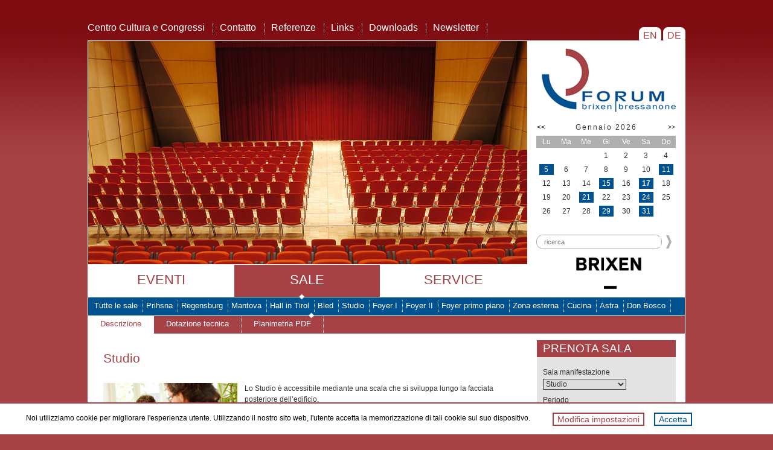

--- FILE ---
content_type: text/html;charset=UTF-8
request_url: https://www.forum-brixen.com/it/sale/studio/
body_size: 4536
content:
<!DOCTYPE HTML PUBLIC "-//W3C//DTD HTML 4.01 Transitional//EN"
"http://www.w3.org/TR/html4/loose.dtd">










<html lang="it">
<head>
<title>Studio - FORUM Bressanone - Alto Adige</title>
<meta http-equiv="Content-Type" content="text/html; charset=utf-8">
<meta name="DESCRIPTION" content="Il Forum Bressanone è un Centro Cultura e Congressi, luogo per convegni e location per ogni tipo di evento in una delle più belle città dell’Alto Adige.">
<meta name="KEYWORDS" content="centro congressi, centro cultura, Bressanone, evento, manifestazione, concerto, seminario, Alto Adige">
<meta name="AUTHOR" content="www.asmb.it">
<meta name="ROBOTS" content="index, follow">

<link rel="icon" href="/export/system/modules/forum/resources/images/favicon.ico" type="image/x-icon"/>
<link rel="stylesheet" href="/export/system/modules/forum/resources/css/style.css_1992173.css" type="text/css" media="screen">
<link rel="stylesheet" href="/export/system/modules/forum/resources/css/main.css_1992173.css" type="text/css" media="screen">
<link rel="stylesheet" href="/export/system/modules/forum/resources/css/jquery-ui.min.css" type="text/css" media="screen">
<link rel="stylesheet" href="/export/system/modules/forum/resources/css/eventcalendar.css" type="text/css" media="screen">
<link rel="alternate" hreflang="de" href="/de/saele/studio/index.html">
<link rel="alternate" hreflang="it" href="/it/sale/studio/index.html">
<link rel="alternate" hreflang="en" href="/en/rooms/studio/index.html">


<link rel="stylesheet" href="/export/system/modules/forum/resources/css/tabby.css" type="text/css" />
<link rel="stylesheet" href="/export/system/modules/forum/resources/css/colorbox.css" type="text/css" />

<script type="text/javascript" src="/export/system/modules/forum/resources/js/jquery.min.js"></script>
<script type="text/javascript" src="/export/system/modules/forum/resources/js/jquery.easing.min.js"></script>	
<script type="text/javascript" src="/export/system/modules/forum/resources/js/jquery.cycle.lite.js"></script>
<script type="text/javascript" src="/export/system/modules/forum/resources/js/jquery.placeholder.js"></script>	
<script type="text/javascript" src="/export/system/modules/forum/resources/js/jquery.cookie.min.js"></script>	
<script type="text/javascript" src="/export/system/modules/forum/resources/js/jquery-ui.min.js"></script>	
<script type="text/javascript" src="/export/system/modules/forum/resources/js/datepicker-it.js"></script>
<script type="text/javascript" src="/export/system/modules/forum/resources/js/menu1.js"></script>
<script type="text/javascript" src="/export/system/modules/forum/resources/js/menu2.js"></script>
<script type="text/javascript" src="/export/system/modules/forum/resources/js/main.js_445013889.js"></script>
<script type="text/javascript" src="/export/system/modules/forum/resources/js/matomo-init.js"></script>
<script type="text/javascript" src="/export/system/modules/forum/resources/js/eubanner.js"></script>

<script src="/export/system/modules/forum/resources/js/buoy.js"></script>
<script src="/export/system/modules/forum/resources/js/tabby.js"></script>
<script src="/export/system/modules/forum/resources/js/jquery.colorbox-min.js"></script>



</head>

<body>

<div id="body">




<div id="lang"><a href="/en/rooms/studio/index.html">&nbsp;EN&nbsp;</a> <a href="/de/saele/studio/index.html">&nbsp;DE&nbsp;</a></div>



<div id="mainmenu">
<a class="white" href="/it/centro-cultura-e-congressi/">Centro Cultura e Congressi</a> <img src="/export/system/modules/forum/resources/images/line.png">
<a class="white" href="/it/contatto/">Contatto</a> <img src="/export/system/modules/forum/resources/images/line.png">
<a class="white" href="/it/referenze/">Referenze</a> <img src="/export/system/modules/forum/resources/images/line.png">
<a class="white" href="/it/links/">Links</a> <img src="/export/system/modules/forum/resources/images/line.png">
<a class="white" href="/it/downloads/">Downloads</a> <img src="/export/system/modules/forum/resources/images/line.png">
<a class="white" href="/it/newsletter/">Newsletter</a> <img src="/export/system/modules/forum/resources/images/line.png">

</div>


<div id="main">

<div id="banner">
	<div class="center">
		

<div class="slides">
<img src="/export/sites/forum/.galleries/slides/default/a01.jpg" width="727" height="370" />

<img src="/export/sites/forum/.galleries/slides/main/s11.jpg" width="727" height="370" />

<img src="/export/sites/forum/.galleries/slides/main/e42.jpg" width="727" height="370" />

<img src="/export/sites/forum/.galleries/slides/main/e44.jpg" width="727" height="370" />

<img src="/export/sites/forum/.galleries/slides/main/e23.jpg" width="727" height="370" />

<img src="/export/sites/forum/.galleries/slides/main/e24.jpg" width="727" height="370" />

<img src="/export/sites/forum/.galleries/slides/main/s14.jpg" width="727" height="370" />

<img src="/export/sites/forum/.galleries/slides/main/s12.jpg" width="727" height="370" />

<img src="/export/sites/forum/.galleries/slides/main/e22.jpg" width="727" height="370" />

<img src="/export/sites/forum/.galleries/slides/main/e13.jpg" width="727" height="370" />

<img src="/export/sites/forum/.galleries/slides/main/s13.jpg" width="727" height="370" />

<img src="/export/sites/forum/.galleries/slides/main/s15.jpg" width="727" height="370" />

<img src="/export/sites/forum/.galleries/slides/main/e11.jpg" width="727" height="370" />

<img src="/export/sites/forum/.galleries/slides/main/e31.jpg" width="727" height="370" />

<img src="/export/sites/forum/.galleries/slides/main/e41.jpg" width="727" height="370" />

<img src="/export/sites/forum/.galleries/slides/main/e43.jpg" width="727" height="370" />

<img src="/export/sites/forum/.galleries/slides/main/e12.jpg" width="727" height="370" />

</div>

		

<div id="menu1">
<ul>
<li><a href="/it/events/">Eventi</a></li>
<li class="selected"><a class="selected" href="/it/sale/">Sale</a></li>
<li><a href="/it/service/">Service</a></li>

</ul>
<div id="menu1_box"><div class="head"></div></div>
</div>

	</div> 	
	<div class="right">
		<a href="/it/"><img class="logo" src="/export/system/modules/forum/resources/images/logo.png"></a>
		


<div class="calendar">
<table border="0" class="eventcalendarTableStyle">
  <tr>
    <td colspan="1" class="eventcalendarPreviousLinkStyle" ><a href="/it/events/?d=01.12.2025"><<</a></td>
    <td colspan="5" class="eventcalendarTitleStyle" >Gennaio 2026</td>
    <td colspan="1" class="eventcalendarNextLinkStyle" ><a href="/it/events/?d=01.02.2026">>></a></td>
  </tr>
  <tr>
    <td class="eventcalendarWeekdayStyle">Lu</td>
    <td class="eventcalendarWeekdayStyle">Ma</td>
    <td class="eventcalendarWeekdayStyle">Me</td>
    <td class="eventcalendarWeekdayStyle">Gi</td>
    <td class="eventcalendarWeekdayStyle">Ve</td>
    <td class="eventcalendarWeekdayStyle">Sa</td>
    <td class="eventcalendarWeekdayStyle">Do</td>
  </tr>
  <tr>
    <td class="eventcalendarEmptyDayStyle"></td>
    <td class="eventcalendarEmptyDayStyle"></td>
    <td class="eventcalendarEmptyDayStyle"></td>
    <td class="eventcalendarOddMonthStyle">1</td>
    <td class="eventcalendarOddMonthStyle">2</td>
    <td class="eventcalendarOddMonthStyle">3</td>
    <td class="eventcalendarOddMonthStyle">4</td>
  </tr>
  <tr>
    <td class="eventcalendarOddMonthStyle"><span class="event"><a href="/it/events/Concerto-di-capodanno-con-lOrchestra-Haydn-di-Trento-e-Bolzano-00004/?d=05.01.2026&n=0">5</a></span></td>
    <td class="eventcalendarOddMonthStyle">6</td>
    <td class="eventcalendarOddMonthStyle">7</td>
    <td class="eventcalendarOddMonthStyle">8</td>
    <td class="eventcalendarOddMonthStyle">9</td>
    <td class="eventcalendarOddMonthStyle">10</td>
    <td class="eventcalendarOddMonthStyle"><span class="event"><a href="/it/events/Serata-multivisionale-Globetrotter-IRLANDA-Il-fascino-dellisola-verde/?d=11.01.2026&n=0">11</a></span></td>
  </tr>
  <tr>
    <td class="eventcalendarOddMonthStyle">12</td>
    <td class="eventcalendarOddMonthStyle">13</td>
    <td class="eventcalendarOddMonthStyle">14</td>
    <td class="eventcalendarOddMonthStyle"><span class="event"><a href="/it/events/Teatro-Giovanna-dei-disoccupati/?d=15.01.2026&n=0">15</a></span></td>
    <td class="eventcalendarOddMonthStyle">16</td>
    <td class="eventcalendarActiveDayStyle"><span class="event"><a href="/it/events/Ballo-di-maturita-00017/?d=17.01.2026&n=0">17</a></span></td>
    <td class="eventcalendarOddMonthStyle">18</td>
  </tr>
  <tr>
    <td class="eventcalendarOddMonthStyle">19</td>
    <td class="eventcalendarOddMonthStyle">20</td>
    <td class="eventcalendarOddMonthStyle"><span class="event"><a href="/it/events/Balletto-Il-lago-dei-cigni/?d=21.01.2026&n=0">21</a></span></td>
    <td class="eventcalendarOddMonthStyle">22</td>
    <td class="eventcalendarOddMonthStyle">23</td>
    <td class="eventcalendarOddMonthStyle"><span class="event"><a href="/it/events/Ballo-della-Suedtiroler-Bauernjugend-2026/?d=24.01.2026&n=0">24</a></span></td>
    <td class="eventcalendarOddMonthStyle">25</td>
  </tr>
  <tr>
    <td class="eventcalendarOddMonthStyle">26</td>
    <td class="eventcalendarOddMonthStyle">27</td>
    <td class="eventcalendarOddMonthStyle">28</td>
    <td class="eventcalendarOddMonthStyle"><span class="event"><a href="/it/events/Teatro-Lu-santo-Jullare-Francesco/?d=29.01.2026&n=0">29</a></span></td>
    <td class="eventcalendarOddMonthStyle">30</td>
    <td class="eventcalendarOddMonthStyle"><span class="event"><a href="/it/events/Ballo-di-maturita-00019/?d=31.01.2026&n=0">31</a></span></td>
    <td class="eventcalendarEmptyDayStyle"></td>
  </tr>
</table>

</div>
		


<div class="search">
<form name="searchForm" method="post" action="/it/search.html">
<table width="100%"  border="0" cellspacing="0" cellpadding="0">
	<tr>
		<td id="search"><input name="query" type="text" placeholder="ricerca"></td>
		<td valign="middle"><input type="image" src="/export/system/modules/forum/resources/images/go.png"></td>
	</tr>
</table>
</form >
</div>


		<div id="brixen"><a href="http://www.brixen.org/it/" target="_blank"><img class="brixen" src="/export/system/modules/forum/resources/images/brixen.png"></a></div>
	</div> 	
</div>



<div id="menu2">
<ul>
<li><a class="white" href="/it/sale/index.html">Tutte le sale</a> <img src="/export/system/modules/forum/resources/images/sub.png"> </li>
<li><a class="white" href="/it/sale/prihsna/">Prihsna</a> <img src="/export/system/modules/forum/resources/images/sub.png"> </li>
<li><a class="white" href="/it/sale/regensburg/">Regensburg</a> <img src="/export/system/modules/forum/resources/images/sub.png"> </li>
<li><a class="white" href="/it/sale/mantova/">Mantova</a> <img src="/export/system/modules/forum/resources/images/sub.png"> </li>
<li><a class="white" href="/it/sale/hall-in-tirol/">Hall in Tirol</a> <img src="/export/system/modules/forum/resources/images/sub.png"> </li>
<li><a class="white" href="/it/sale/bled/">Bled</a> <img src="/export/system/modules/forum/resources/images/sub.png"> </li>
<li class="selected"><a class="white" href="/it/sale/studio/">Studio</a> <img src="/export/system/modules/forum/resources/images/sub.png"> </li>
<li><a class="white" href="/it/sale/foyer-1/">Foyer I</a> <img src="/export/system/modules/forum/resources/images/sub.png"> </li>
<li><a class="white" href="/it/sale/foyer-2/">Foyer II</a> <img src="/export/system/modules/forum/resources/images/sub.png"> </li>
<li><a class="white" href="/it/sale/foyer-primo-piano/">Foyer primo piano</a> <img src="/export/system/modules/forum/resources/images/sub.png"> </li>
<li><a class="white" href="/it/sale/zona-esterna-coperta/">Zona esterna</a> <img src="/export/system/modules/forum/resources/images/sub.png"> </li>
<li><a class="white" href="/it/sale/cucina/">Cucina</a> <img src="/export/system/modules/forum/resources/images/sub.png"> </li>
<li><a class="white" href="/it/sale/astra/">Astra</a> <img src="/export/system/modules/forum/resources/images/sub.png"> </li>
<li><a class="white" href="/it/sale/don-bosco/">Don Bosco</a> <img src="/export/system/modules/forum/resources/images/sub.png"> </li>

</ul>
<div id="menu2_box"><div class="head"></div></div>
</div> 	


<div id="content">
	<div  id="centercontainer" class="center" >
<div>



<div class="tabs">
	<a class="white active cursor" data-tab="#tab0">Descrizione</a><a class="white cursor" data-tab="#tab1">Dotazione tecnica</a><a class="white cursor" data-tab="#tab2">Planimetria PDF</a>
</div>

<div class="content">


<br/>
<h1>Studio</h1>
<br/>

<div class="tabs-content">
<div class="tabs-pane active" id="tab0"><table>
<tbody>
<tr>
<td><img src="/export/sites/forum/.galleries/room/studio-small.jpg" alt="" /></td>
<td style="width: 90%;">
<p>Lo Studio è accessibile mediante una scala che si sviluppa lungo la facciata posteriore dell’edificio.</p>
<p>Si tratta del locale più tranquillo e meglio insonorizzato del Centro Cultura e Congressi Forum Bressanone.</p>
</td>
</tr>
</tbody>
</table>
<ul style="list-style-type: square;">
<li>75 m²</li>
<li>Sala in forma di una L</li>
<li>Posti a sedere fino a 60 persone</li>
<li>Ideale per prove, corsi, workshop o per le ultime preparazioni prima di entrare in scena</li>
</ul>
<hr />
<h2>Possibilità di allestimento</h2>
<p><a href="/export/sites/forum/.downloads/room/2_OG_FORUM_BRIXEN_STUDIO.pdf" target="_blank"><img style="width: 80px;" title="reihe" src="/export/sites/forum/.galleries/room/reihe.png" alt="" /></a><br /><strong>Sedie a fila</strong><br />max. 60 persone</p></div>


<div class="tabs-pane" id="tab1"><p>Nello Studio possono essere installate attrezzature mobili di proprietà del centro (schermo, beamer, altoparlanti, lavagna luminosa, microfono, ecc.). </p>
<ul style="list-style-type: square;">
<li>allacciamento elettrico</li>
<li>climatizzazione/riscaldamento</li>
<li>allacciamento per Internet</li>
<li>allacciamento per telefono</li>
</ul></div>

<div class="tabs-pane" id="tab2"><p>Lo Studio al secondo piano è accessibile mediante una scala che si sviluppa lungo la facciata posteriore dell’edificio:<br /><img style="width: 220px;" title="2_OG_Studio_small.jpg" src="/export/sites/forum/.galleries/room/2_OG_Studio_small.jpg" alt="" height="311" /></p></div>



</div>

<script type="text/javascript">
	tabby.init({ toggleActiveClass: 'active' });
	$('a.gallery').colorbox();
	$.extend($.colorbox.settings, { current: 'immagine {current} di {total}', previous: '', next: '', close: '', });
</script>

</div>





</div></div>
	<div class="right">
		


<form id="eventsForm" action="/it/events">

<input type="hidden" id="eventsPage" name="p" value="0" />
</form>


		



<form id="enquiryForm" method="get" action="/it/enquiry.html">
<div class="box">
<h2>Prenota sala </h2>
<table width="100%" border="0" cellspacing="2" cellpadding="0">
	<tr valign="bottom">
		<td height="24" colspan="2">Sala manifestazione</td>
	</tr>
	<tr>
		<td colspan="2">
			<select name="e_1_1" size="1" class="form">
				<option></option>
<option>Sala Prihsna</option>
<option>Sala Regensburg</option>
<option>Sala Mantova</option>
<option>Sala Hall in Tirol</option>
<option>Sala Bled</option>
<option selected>Studio</option>
<option>Foyer I</option>
<option>Foyer II</option>
<option>Foyer al primo piano</option>
<option>Cucina</option>
<option>Zona esterna coperta</option>
<option>Don Bosco</option>
<option>Astra</option>
			
			</select>
		</td>
	</tr>
	<tr valign="bottom">
		<td height="24" colspan="2">Periodo</td>
	</tr>
	<tr>
		<td>dal</td>
		<td><input name="e_1_2" type="text" size="10" class="form datepicker"></td>
	</tr>
	<tr>
		<td>al</td>
		<td><input name="e_1_3" type="text" size="10" class="form datepicker"></td>
	</tr>
</table>
</div>
<div align="right" style="margin-bottom: 20px;"><a onclick="enquiry()" class="button">prenota</a></div>
</form>



		


<div class="box">
<h2>attualità</h2>
<table width="100%" border="0" cellspacing="2" cellpadding="0">
	
<tr><td>

<a href="/it/events/Ballo-di-maturita-00017/">
<img src="/export/sites/forum/.galleries/events/forum.jpg_1254484258.jpg" width="132" height="88" />
17/01/2026<br/>intero giorno
<div class="text">Ballo di maturità</div>
</a>
</td></tr>
	
<tr><td>
<hr/>
<a href="/it/events/Balletto-Il-lago-dei-cigni/">
<img src="/export/sites/forum/.galleries/events/Logo-TSB-400x400.jpg_1822945652.jpg" width="132" height="132" />
21/01/2026<br/>ore 20.30
<div class="text">Balletto: Il lago dei cigni</div>
</a>
</td></tr>
	
<tr><td>
<hr/>
<a href="/it/events/Ballo-della-Suedtiroler-Bauernjugend-2026/">
<img src="/export/sites/forum/.galleries/events/260124_sbj_ball.jpg_1222161023.jpg" width="132" height="74" />
24/01/2026<br/>ore 19.30
<div class="text">Ballo della "Südtiroler Bauernjugend" 2026</div>
</a>
</td></tr>
	
<tr><td>
<hr/>
<a href="/it/events/Teatro-Lu-santo-Jullare-Francesco/">
<img src="/export/sites/forum/.galleries/events/Logo-TSB-400x400.jpg_1822945652.jpg" width="132" height="132" />
29/01/2026<br/>ore 20.30
<div class="text">Teatro: Lu santo Jullare Francesco</div>
</a>
</td></tr>

</table>
<br/>
</div>

<div align="right"><a href="/it/events" class="button">agli eventi</a></div>


	</div>
</div> 

</div>





<div id="bottom">
	<div class="left">
		<h2>Contatto</h2>
		FORUM BRIXEN | BRESSANONE<br>
		ASM Bressanone SpA - Via Roma 9, 39042 Bressanone (BZ)<br/>
		UID IT01717730210<br/>
		T +39 0472 275 588 - F +39 0472 275 585 - <a class="white" href="mailto:info@forum-brixen.com">info@forum-brixen.com</a>
	</div>
	<div class="left">
		<h2>newsletter</h2>
		Le inviamo volentieri il nostro <br/>calendario degli eventi, le migliori<br/>offerte per l'affitto delle nostre sale e <br/> importanti novità sul Forum Bressanone!
		&nbsp; <a href="/it/newsletter/email"><img src="/export/system/modules/forum/resources/images/mail.png" width="28" height="15"></a>
	</div>
	<div class="right">
		<div id="facebook"><a href="https://www.facebook.com/ForumBrixenBressanone" target="_blank"><img src="/export/system/modules/forum/resources/images/facebook.png" alt="facebook" title="facebook"></a></div>
		<div id="tools"><a><img src="/export/system/modules/forum/resources/images/fontsize.png"></a> <a id="printme"><img src="/export/system/modules/forum/resources/images/print.png" ></a> <a id="bookmarkme"><img src="/export/system/modules/forum/resources/images/fav.png"></a></div>
	</div>
	<div class="bottom" style="clear:both;">
		<div id="impressum">
			<a class="white" href="/it/impressum.html">impressum</a> |
			<a class="white" href="/it/privacy.html">privacy</a> |
			<a class="white" href="/it/cookies.html">cookies</a> |
			<a class="white" href="/it/sitemap.html">sitemap</a>
		</div>
	</div>
</div>






<div class="eubanner">
	<div class="text">Noi utilizziamo cookie per migliorare l'esperienza utente. Utilizzando il nostro sito web, l'utente accetta la memorizzazione di tali cookie sul suo dispositivo.</div>
	<div>
		<button class="warning" onclick="location.href='/it/cookies.html#analytics'">Modifica impostazioni</button>
		<button class="success">Accetta</button>
	</div>
</div>

</div>

</body>
</html>



--- FILE ---
content_type: text/css
request_url: https://www.forum-brixen.com/export/system/modules/forum/resources/css/main.css_1992173.css
body_size: 2154
content:
body {background: #a64145 url(../images/bg.png) repeat-x fixed; }

#body {width: 990px; margin: 0px auto; }

#main {background-color: white; border: 1px solid white; }

.form {font-size: 12px;	border: 1px solid  #333333; color: #333333; }

img {border: 0}

/* mainmenu ____________________________________________________ */

#lang {float: right; margin-top: 50px; }
#lang a {font-family: "Tahoma", Arial, Helvetica, sans-serif; font-size: 16px; color: #a64145; padding: 5px 3px; border-radius: 8px; -moz-border-radius: 8px; -webkit-border-radius: 8px; position: relative; background: #ffffff; text-decoration: none; }
#lang a:hover {background: #a64145; color: #ffffff; }
#mainmenu {padding-top: 37px; padding-bottom: 7px; height: 23px; }
#mainmenu a {font-family: "Tahoma", Arial, Helvetica, sans-serif; font-size: 16px; padding-right:10px; }
#mainmenu img {vertical-align:middle; }
#maintitle {text-align: left; height: 20px; padding: 8px 10px; background: #a64145; color: white; border-bottom: 1px solid #fff; font-family: "Tahoma", Arial, Helvetica, sans-serif; font-size: 16px; text-transform: uppercase; }

/* banner ____________________________________________________ */
		
#banner {height: 425px; }
#banner .center {float: left; }
#banner .slides {width: 727px; height: 370px; margin-bottom: 1px; overflow: hidden; }
#banner .right {float: right; padding: 0 6px; }
#banner .watermark {position: absolute; padding-left: 435px; }
#banner .logo {padding: 9px 0; }
#banner .calendar {height: 192px; }
#banner .search {width: 230px; height: 36px; }

#search {width: 210px; height: 24px; background-image: url(../images/hg_form.png); background-repeat: no-repeat; }
#search input {width: 190px; font-size: 11px; border: 1px solid #ffffff; margin-left: 10px; }

/* menu 1 _____________________________________________________ */

#menu1 {position: relative; text-align: left; width: 730px; }
#menu1 ul {margin: 0; padding: 0; list-style: none; display: inline; z-index: 40; }
#menu1 ul li {float: left; }
#menu1 a {font-family: "Tahoma", Arial, Helvetica, sans-serif; font-size: 22px; color: #a64145; text-transform: uppercase; display: block; width: 241px; height: 21px; text-align: center; padding: 16px 0; border-right: 1px solid white; text-decoration: none; }
#menu1 a:hover {color: #015291; }
#menu1 a.selected {color: #ffffff; background: #a64145; }
#menu1_box {position: absolute; left: 0; top: 0; z-index: 50; background: url(../images/punkt.png) no-repeat center; padding-right: 0px; margin-left: -10px; margin-top: 48px; }
#menu1_box .head {height: 10px; }

/* menu 2 _____________________________________________________ */

#menu2 {position: relative; text-align: left; height: 20px; width: 968px; padding: 5px 10px; background: #015291; }
#menu2 ul {margin: 0; padding: 0; list-style: none; display:inline; z-index: 240; }
#menu2 ul li {float: left; }
#menu2 a {font-family: "Tahoma", Arial, Helvetica, sans-serif; font-size: 13px; }
#menu2 img {vertical-align:middle; }
#menu2_box {position: absolute; left: 0; top: 0; z-index: 250; background: url(../images/punkt.png) no-repeat center; margin-left: -5px; padding-right: 0px; margin-top: 25px; }
#menu2_box .head {height: 10px; }

/* tabs menu __________________________________________________ */

.tabs {height: 21px; width: 988px; padding: 4px 0; background: #a64145; white-space: nowrap; }
.tabs a	{font-family: "Tahoma", Arial, Helvetica, sans-serif; font-size: 13px; padding: 10px 20px ; border-right: 1px dotted white; }
.tabs a.active {background: #ffffff; color: #a64145; }

/* bottom ____________________________________________________ */

#bottom {height: 120px; padding: 20px 0; color: white; }
#bottom h2 {font-family: "Tahoma", Arial, Helvetica, sans-serif; padding: 0; margin: 0 0 12px 0; font-size: 16px; font-weight: normal; color: #ffffff; text-transform: uppercase; text-align: left; }
#bottom .left {float: left; padding-right: 50px; height: 125px; width: auto; }
#bottom .right {float:right; height: 125px; }
#bottom .bottom {border-bottom: 1px solid white; margin-bottom: 20px; }
#newsletter {width: 230px; padding: 15px 0 15px 0; }
#newsletter .email {width: 190px; height: 20px; background-image: url(../images/news.png); background-repeat: no-repeat; }
#newsletter .email input {width: 170px; font-size: 11px; border: 1px solid #c89597; background-color: #c89597; color: #ffffff; margin-left: 10px; }
#impressum {background: #a64145; width: 21em; padding-bottom: 10px; margin-top: -15px; margin-left: auto; margin-right:auto;}
#bottom #facebook {float: right; margin: 15px 5px;}
#bottom #tools {clear: both; }

/* content ____________________________________________________ */
	
#content {clear: both; overflow: hidden; padding-top: 1px; }
#content .right {float: right; width: 230px; margin: 40px 15px 30px 0; }
#content .center {float: left; width: 740px; padding: 0 0 20px 0; }
.content {padding: 0 25px; }
.content table {border-spacing: 0; border-collapse: collapse; width: 100% }
.content td {vertical-align: top; padding: 0 12px 12px 0; }
.content .clear {clear: both; }

.left {float:left; }
.dark-red {color: #a64145; }
.info_box {padding: 10px 15px; background: #e4e3e3; margin: 10px 15px 15px 0; }
.event_time {background: #a64145; color: white; padding: 5px 20px 5px 20px; margin-left: -25px; font-size: 14px; }
.event_image { float: left; margin: 0 12px 12px 0; }

a.button_red {color: #ffffff; padding: 8px 15px; font-size: 13px; border-radius: 10px; -moz-border-radius: 10px; -webkit-border-radius: 10px; background: #a64145; }
a.none {text-decoration: none; }
a.none:hover {text-decoration: underline; }
a.cursor {cursor: pointer; }

#foto {position: absolute; margin-left: 480px; width: 220px; height: 76px; background: url(../images/button_foto.png) no-repeat left; }
#foto div {padding: 26px 0 0 100px; }
.box {background: #e4e3e3; overflow: hidden; }
.box h2 {background: #a64145; color: white; text-transform: uppercase; padding: 5px 10px; margin: 0; }
.box table {padding: 8px 8px 16px 8px; }
.box a {text-decoration: none; }
.box a:hover {text-decoration: underline; }
.box a img {float: left; margin: 0 3px 3px 0; }
.box .text {clear: both; }
.box hr {margin: 10px 0 15px 0; border: 0; height:0; border-top: 1px solid #a64145; }
a.button {color: #a64145; padding: 3px 15px; font-family: "Tahoma", Arial, Helvetica, sans-serif; padding: 5px 15px; font-size: 16px; text-transform: uppercase; cursor: pointer; background:#e4e3e3; text-decoration: none; border-radius:10px; -moz-border-radius:10px; -webkit-border-radius:10px; }
a.button:hover {color:#333333; }
.room {background: #939292; padding: 5px; height: 45px; text-align: left; line-height: 14px; }
.room p {margin-top: 0px; }
#period {font-size: 13px; text-transform: uppercase; color: #5A5959; height: 50px; }

#event h1 {font-size: 21px; line-height: 25px; margin: 25px 0; }

.events {padding: 2px 15px; background: #e4e3e3; border-radius: 10px; -moz-border-radius: 10px; -webkit-border-radius: 10px; margin-bottom: 5px; }
.events h2 {font-size: 18px; color: #333333; text-transform: uppercase; padding: 10px 0; margin: 0; }
.events a.date {color: #5A5959; text-decoration: none; }
.events a.date:hover {color: #333333; }
.events tr {height: 36px; }
.events td {vertical-align: middle;  padding: 0; }

.paging {padding: 15px; text-align: center; }
.paging a {cursor: pointer; }

#enquiry tr {height: 28px}
#enquiry td {padding: 1px; font-size: 11px; }

#lens {float: right; margin-top: -45px; }

#eventsForm input {padding-left: 3px; }
#eventsForm img {cursor: pointer; }
#eventsForm select {width:200px; }

.ui-datepicker-trigger { vertical-align: top; }

.email .placeholder {color: #ffffff; }
.email ::-webkit-input-placeholder {color: #ffffff; }
.email ::-moz-placeholder {color: #ffffff; opacity: 1; }
.email :-ms-input-placeholder {color: #ffffff; }

#bottom #tools a {
	cursor: pointer;
}

@media all {
	div.OpenCmsWebform {
		width: 500px;
		padding: 25px;		
	}
}

@media all and (max-width: 650px) {
	div.OpenCmsWebform {
		width: 300px;
	}
	.webform_field, .webform_label {
		width: 99% !important;
	}
}

.formbutton.submitbutton:hover {
	color: white;
	background-color: #015291;
}

.formbutton.resetbutton:hover {
	background-color: #a64145;
}


--- FILE ---
content_type: text/css
request_url: https://www.forum-brixen.com/export/system/modules/forum/resources/css/tabby.css
body_size: 437
content:
/* =============================================================

	Tabby 7.0
	Simple, mobile-first toggle tabs by Chris Ferdinandi.
	http://gomakethings.com

	Free to use under the MIT License.
	http://gomakethings.com/mit/

 * ============================================================= */
/*  Hide tab navigation by default */
.tabs {
  display: none;
  visibility: hidden;
}

/*  Display tab navigation if javascript enabled.
 *  This requires on the included js-accessibility.js-tabby script. */
.js-tabby .tabs {
  display: block;
  visibility: visible;
}

/*  Force browser to show a pointer on tab navigation. */
.tabs a,
.tabs button {
  cursor: pointer;
}

/*  Hide tab content if javascript is enabled. */
.js-tabby .tabs-pane {
  display: none;
  visibility: hidden;
}

/*  Show tab content when active class is added.
 *  This class is added via javascript. */
.tabs-pane.active {
  display: block;
  visibility: visible;
}

/* Clearfix */
.tabs:before,
.tabs:after {
  display: table;
  content: "";
}

.tabs:after {
  clear: both;
}


--- FILE ---
content_type: application/javascript
request_url: https://www.forum-brixen.com/export/system/modules/forum/resources/js/buoy.js
body_size: 1486
content:
/* =============================================================

	Buoy v2.0
	A simple classList polyfill by Chris Ferdinandi.
	http://gomakethings.com

	Forked from classList.js by Eli Grey.
	https://github.com/eligrey/classList.js

	Free to use under the MIT License.
	http://gomakethings.com/mit/

 * ============================================================= */

window.buoy = (function (window, document, undefined) {

	if ( 'document' in self && !( 'classList' in document.createElement('_') ) ) {

		(function (view) {

			'use strict';

			if ( !( 'Element' in view ) ) return;

			var classListProp = 'classList';
			var protoProp = 'prototype';
			var elemCtrProto = view.Element[protoProp];
			var objCtr = Object;
			var strTrim = String[protoProp].trim || function () {
				return this.replace(/^\s+|\s+$/g, '');
			};
			var arrIndexOf = Array[protoProp].indexOf || function (item) {
				var
					i = 0,
					len = this.length;
				for (; i < len; i++) {
					if (i in this && this[i] === item) {
						return i;
					}
				}
				return -1;
			};
			// Vendors: please allow content code to instantiate DOMExceptions
			var DOMEx = function (type, message) {
				this.name = type;
				this.code = DOMException[type];
				this.message = message;
			};
			var checkTokenAndGetIndex = function (classList, token) {
				if ( token === '' ) {
					throw new DOMEx(
						'SYNTAX_ERR',
						'An invalid or illegal string was specified'
					);
				}
				if ( /\s/.test(token) ) {
					throw new DOMEx(
						'INVALID_CHARACTER_ERR',
						'String contains an invalid character'
					);
				}
				return arrIndexOf.call(classList, token);
			};
			var ClassList = function (elem) {
				var trimmedClasses = strTrim.call(elem.getAttribute('class') || '');
				var classes = trimmedClasses ? trimmedClasses.split(/\s+/) : [];
				var i = 0;
				var len = classes.length;
				for (; i < len; i++) {
					this.push(classes[i]);
				}
				this._updateClassName = function () {
					elem.setAttribute('class', this.toString());
				};
			};
			var classListProto = ClassList[protoProp] = [];
			var classListGetter = function () {
				return new ClassList(this);
			};

			// Most DOMException implementations don't allow calling DOMException's toString()
			// on non-DOMExceptions. Error's toString() is sufficient here.
			DOMEx[protoProp] = Error[protoProp];
			classListProto.item = function (i) {
				return this[i] || null;
			};
			classListProto.contains = function (token) {
				token += '';
				return checkTokenAndGetIndex(this, token) !== -1;
			};
			classListProto.add = function () {
				var tokens = arguments;
				var i = 0;
				var l = tokens.length;
				var token;
				var updated = false;
				do {
					token = tokens[i] + '';
					if (checkTokenAndGetIndex(this, token) === -1) {
						this.push(token);
						updated = true;
					}
				}
				while ( ++i < l );

				if ( updated ) {
					this._updateClassName();
				}
			};
			classListProto.remove = function () {
				var tokens = arguments;
				var i = 0;
				var l = tokens.length;
				var token;
				var updated = false;
				do {
					token = tokens[i] + '';
					var index = checkTokenAndGetIndex(this, token);
					if (index !== -1) {
						this.splice(index, 1);
						updated = true;
					}
				}
				while ( ++i < l );
				if ( updated ) {
					this._updateClassName();
				}
			};
			classListProto.toggle = function (token, force) {
				token += '';
				var result = this.contains(token);
				var method = result ? force !== true && 'remove' : force !== false && 'add';
				if (method) {
					this[method](token);
				}
				return !result;
			};
			classListProto.toString = function () {
				return this.join(' ');
			};

			if ( objCtr.defineProperty ) {
				var classListPropDesc = {
					get: classListGetter,
					enumerable: true,
					configurable: true
				};
				try {
					objCtr.defineProperty(elemCtrProto, classListProp, classListPropDesc);
				} catch (ex) { // IE 8 doesn't support enumerable:true
					if (ex.number === -0x7FF5EC54) {
						classListPropDesc.enumerable = false;
						objCtr.defineProperty(elemCtrProto, classListProp, classListPropDesc);
					}
				}
			} else if ( objCtr[protoProp].__defineGetter__ ) {
				elemCtrProto.__defineGetter__(classListProp, classListGetter);
			}

		}(self));

	}

})(window, document);

--- FILE ---
content_type: application/javascript
request_url: https://www.forum-brixen.com/export/system/modules/forum/resources/js/menu1.js
body_size: 587
content:
$(document).ready(function () {

	if ($('#menu1 li.selected').length == 0) return

	//transitions
	//for more transition, goto http://gsgd.co.uk/sandbox/jquery/easing/
	var style = 'easeOutElastic';
	
	//Retrieve the selected item position and width
	var default_left = Math.round($('#menu1 li.selected').offset().left - $('#menu1').offset().left);
	var default_width = $('#menu1 li.selected').width();

	//Set the floating bar position and width
	$('#menu1_box').css({left: default_left});
	$('#menu1_box .head').css({width: default_width});

	//if mouseover the menu item
	$('#menu1 li').hover(function () {
		
		//Get the position and width of the menu item
		left = Math.round($(this).offset().left - $('#menu1').offset().left);
		width = $(this).width(); 

		//Set the floating bar position, width and transition
		$('#menu1_box').stop(false, true).animate({left: left},{duration:1000, easing: style});	
		$('#menu1_box .head').stop(false, true).animate({width:width},{duration:1000, easing: style});	
	
	//if user click on the menu
	}).click(function () {
		
		//reset the selected item
		$('#menu1 li').removeClass('selected');	
		
		//select the current item
		$(this).addClass('selected');

	});
	
	//If the mouse leave the menu, reset the floating bar to the selected item
	$('#menu1').mouseleave(function () {

		//Retrieve the selected item position and width
		default_left = Math.round($('#menu1 li.selected').offset().left - $('#menu1').offset().left);
		default_width = $('#menu1 li.selected').width();
		
		//Set the floating bar position, width and transition
		$('#menu1_box').stop(false, true).animate({left: default_left},{duration:1500, easing: style});	
		$('#menu1_box .head').stop(false, true).animate({width:default_width},{duration:1500, easing: style});		
		
	});
	
});